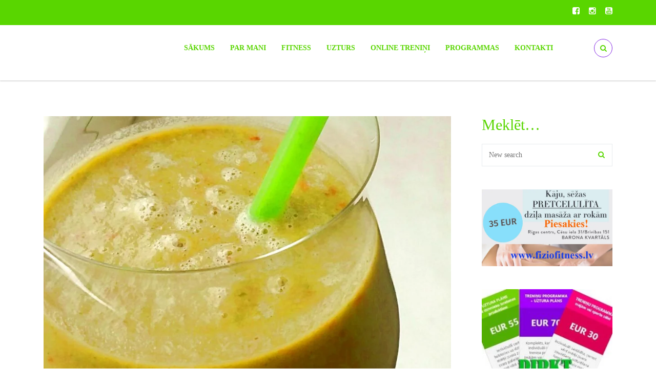

--- FILE ---
content_type: text/html; charset=UTF-8
request_url: https://sintijakatkevica.lv/kabacu-kokteilis-pec-trenina/
body_size: 26930
content:
<!DOCTYPE html>
<!--[if IE 7]><html class="ie ie7" lang="lv-LV">
<![endif]-->
<!--[if IE 8]><html class="ie ie8" lang="lv-LV">
<![endif]-->
<!--[if !(IE 7) & !(IE 8)]><!--><html lang="lv-LV">
<!--<![endif]--><head><script data-no-optimize="1">var litespeed_docref=sessionStorage.getItem("litespeed_docref");litespeed_docref&&(Object.defineProperty(document,"referrer",{get:function(){return litespeed_docref}}),sessionStorage.removeItem("litespeed_docref"));</script> <meta charset="UTF-8"><meta name="viewport" content="width=device-width, initial-scale=1"><link rel="profile" href="http://gmpg.org/xfn/11"><link rel="pingback" href="https://sintijakatkevica.lv/xmlrpc.php">
<!--[if lt IE 9]> <script src="https://sintijakatkevica.lv/wp-content/themes/healthcoach/assets/js/html5.js"></script> <![endif]--><meta name='robots' content='index, follow, max-image-preview:large, max-snippet:-1, max-video-preview:-1' /><title>Kabaču kokteilis pēc treniņa - vēl viena kokteiļa variācija</title><meta name="description" content="Kabaču kokteilis pēc treniņa - vēl viena kokteiļa variācija.Šoreiz izmantojam sezonas dārzeņus - mazkalorizētos kabačus." /><link rel="canonical" href="https://sintijakatkevica.lv/kabacu-kokteilis-pec-trenina/" /><meta property="og:locale" content="lv_LV" /><meta property="og:type" content="article" /><meta property="og:title" content="Kabaču kokteilis pēc treniņa - vēl viena kokteiļa variācija" /><meta property="og:description" content="Kabaču kokteilis pēc treniņa - vēl viena kokteiļa variācija.Šoreiz izmantojam sezonas dārzeņus - mazkalorizētos kabačus." /><meta property="og:url" content="https://sintijakatkevica.lv/kabacu-kokteilis-pec-trenina/" /><meta property="og:site_name" content="SintijaKatkevica.lv" /><meta property="article:publisher" content="https://www.facebook.com/sintiakatkevicapro" /><meta property="article:author" content="https://www.facebook.com/sintiakatkevicapro" /><meta property="article:published_time" content="2016-07-28T08:32:06+00:00" /><meta property="og:image" content="https://sintijakatkevica.lv/wp-content/uploads/2016/07/kabacu.jpg" /><meta property="og:image:width" content="908" /><meta property="og:image:height" content="1228" /><meta property="og:image:type" content="image/jpeg" /><meta name="author" content="Sintija Katkeviča" /><meta name="twitter:label1" content="Written by" /><meta name="twitter:data1" content="Sintija Katkeviča" /><meta name="twitter:label2" content="Est. reading time" /><meta name="twitter:data2" content="1 minūte" /> <script type="application/ld+json" class="yoast-schema-graph">{"@context":"https://schema.org","@graph":[{"@type":"Article","@id":"https://sintijakatkevica.lv/kabacu-kokteilis-pec-trenina/#article","isPartOf":{"@id":"https://sintijakatkevica.lv/kabacu-kokteilis-pec-trenina/"},"author":{"name":"Sintija Katkeviča","@id":"https://sintijakatkevica.lv/#/schema/person/f11645ac7d0e388e3e5f4ac52742880b"},"headline":"Kabaču kokteilis pēc treniņa","datePublished":"2016-07-28T08:32:06+00:00","mainEntityOfPage":{"@id":"https://sintijakatkevica.lv/kabacu-kokteilis-pec-trenina/"},"wordCount":234,"commentCount":0,"publisher":{"@id":"https://sintijakatkevica.lv/#/schema/person/f11645ac7d0e388e3e5f4ac52742880b"},"image":{"@id":"https://sintijakatkevica.lv/kabacu-kokteilis-pec-trenina/#primaryimage"},"thumbnailUrl":"https://sintijakatkevica.lv/wp-content/uploads/2016/07/kabacu.jpg","keywords":["kabači","kokteilis","kokteilis pēc treniņa","pēc treniņa"],"articleSection":["Receptes","Uzturs"],"inLanguage":"lv-LV","potentialAction":[{"@type":"CommentAction","name":"Comment","target":["https://sintijakatkevica.lv/kabacu-kokteilis-pec-trenina/#respond"]}]},{"@type":"WebPage","@id":"https://sintijakatkevica.lv/kabacu-kokteilis-pec-trenina/","url":"https://sintijakatkevica.lv/kabacu-kokteilis-pec-trenina/","name":"Kabaču kokteilis pēc treniņa - vēl viena kokteiļa variācija","isPartOf":{"@id":"https://sintijakatkevica.lv/#website"},"primaryImageOfPage":{"@id":"https://sintijakatkevica.lv/kabacu-kokteilis-pec-trenina/#primaryimage"},"image":{"@id":"https://sintijakatkevica.lv/kabacu-kokteilis-pec-trenina/#primaryimage"},"thumbnailUrl":"https://sintijakatkevica.lv/wp-content/uploads/2016/07/kabacu.jpg","datePublished":"2016-07-28T08:32:06+00:00","description":"Kabaču kokteilis pēc treniņa - vēl viena kokteiļa variācija.Šoreiz izmantojam sezonas dārzeņus - mazkalorizētos kabačus.","breadcrumb":{"@id":"https://sintijakatkevica.lv/kabacu-kokteilis-pec-trenina/#breadcrumb"},"inLanguage":"lv-LV","potentialAction":[{"@type":"ReadAction","target":["https://sintijakatkevica.lv/kabacu-kokteilis-pec-trenina/"]}]},{"@type":"ImageObject","inLanguage":"lv-LV","@id":"https://sintijakatkevica.lv/kabacu-kokteilis-pec-trenina/#primaryimage","url":"https://sintijakatkevica.lv/wp-content/uploads/2016/07/kabacu.jpg","contentUrl":"https://sintijakatkevica.lv/wp-content/uploads/2016/07/kabacu.jpg","width":908,"height":1228},{"@type":"BreadcrumbList","@id":"https://sintijakatkevica.lv/kabacu-kokteilis-pec-trenina/#breadcrumb","itemListElement":[{"@type":"ListItem","position":1,"name":"Home","item":"https://sintijakatkevica.lv/"},{"@type":"ListItem","position":2,"name":"Kabaču kokteilis pēc treniņa"}]},{"@type":"WebSite","@id":"https://sintijakatkevica.lv/#website","url":"https://sintijakatkevica.lv/","name":"SintijaKatkevica.lv","description":"","publisher":{"@id":"https://sintijakatkevica.lv/#/schema/person/f11645ac7d0e388e3e5f4ac52742880b"},"potentialAction":[{"@type":"SearchAction","target":{"@type":"EntryPoint","urlTemplate":"https://sintijakatkevica.lv/?s={search_term_string}"},"query-input":{"@type":"PropertyValueSpecification","valueRequired":true,"valueName":"search_term_string"}}],"inLanguage":"lv-LV"},{"@type":["Person","Organization"],"@id":"https://sintijakatkevica.lv/#/schema/person/f11645ac7d0e388e3e5f4ac52742880b","name":"Sintija Katkeviča","image":{"@type":"ImageObject","inLanguage":"lv-LV","@id":"https://sintijakatkevica.lv/#/schema/person/image/","url":"https://i1.wp.com/sintijakatkevica.lv/wp-content/uploads/2019/11/trenere_sintija_katkevica.jpg?fit=610%2C336&ssl=1","contentUrl":"https://i1.wp.com/sintijakatkevica.lv/wp-content/uploads/2019/11/trenere_sintija_katkevica.jpg?fit=610%2C336&ssl=1","width":610,"height":336,"caption":"Sintija Katkeviča"},"logo":{"@id":"https://sintijakatkevica.lv/#/schema/person/image/"},"description":"Ja jums rodas kādi jautājumi droši rakstiet man!","sameAs":["https://www.facebook.com/sintiakatkevicapro","https://www.instagram.com/sintiakatkevica/"]}]}</script> <link rel='dns-prefetch' href='//fonts.googleapis.com' /><link rel="alternate" type="application/rss+xml" title="SintijaKatkevica.lv&raquo; Plūsma" href="https://sintijakatkevica.lv/feed/" /><link rel="alternate" type="application/rss+xml" title="Komentāru plūsma" href="https://sintijakatkevica.lv/comments/feed/" /><link rel="alternate" type="application/rss+xml" title="SintijaKatkevica.lv &raquo; Kabaču kokteilis pēc treniņa plūsma" href="https://sintijakatkevica.lv/kabacu-kokteilis-pec-trenina/feed/" /><link rel="alternate" title="oEmbed (JSON)" type="application/json+oembed" href="https://sintijakatkevica.lv/wp-json/oembed/1.0/embed?url=https%3A%2F%2Fsintijakatkevica.lv%2Fkabacu-kokteilis-pec-trenina%2F" /><link rel="alternate" title="oEmbed (XML)" type="text/xml+oembed" href="https://sintijakatkevica.lv/wp-json/oembed/1.0/embed?url=https%3A%2F%2Fsintijakatkevica.lv%2Fkabacu-kokteilis-pec-trenina%2F&#038;format=xml" /><style id='wp-img-auto-sizes-contain-inline-css' type='text/css'>img:is([sizes=auto i],[sizes^="auto," i]){contain-intrinsic-size:3000px 1500px}
/*# sourceURL=wp-img-auto-sizes-contain-inline-css */</style><link data-optimized="2" rel="stylesheet" href="https://sintijakatkevica.lv/wp-content/litespeed/css/3bfa800510172980866b04c44df187a8.css?ver=e6647" /><style id='wp-block-image-inline-css' type='text/css'>.wp-block-image>a,.wp-block-image>figure>a{display:inline-block}.wp-block-image img{box-sizing:border-box;height:auto;max-width:100%;vertical-align:bottom}@media not (prefers-reduced-motion){.wp-block-image img.hide{visibility:hidden}.wp-block-image img.show{animation:show-content-image .4s}}.wp-block-image[style*=border-radius] img,.wp-block-image[style*=border-radius]>a{border-radius:inherit}.wp-block-image.has-custom-border img{box-sizing:border-box}.wp-block-image.aligncenter{text-align:center}.wp-block-image.alignfull>a,.wp-block-image.alignwide>a{width:100%}.wp-block-image.alignfull img,.wp-block-image.alignwide img{height:auto;width:100%}.wp-block-image .aligncenter,.wp-block-image .alignleft,.wp-block-image .alignright,.wp-block-image.aligncenter,.wp-block-image.alignleft,.wp-block-image.alignright{display:table}.wp-block-image .aligncenter>figcaption,.wp-block-image .alignleft>figcaption,.wp-block-image .alignright>figcaption,.wp-block-image.aligncenter>figcaption,.wp-block-image.alignleft>figcaption,.wp-block-image.alignright>figcaption{caption-side:bottom;display:table-caption}.wp-block-image .alignleft{float:left;margin:.5em 1em .5em 0}.wp-block-image .alignright{float:right;margin:.5em 0 .5em 1em}.wp-block-image .aligncenter{margin-left:auto;margin-right:auto}.wp-block-image :where(figcaption){margin-bottom:1em;margin-top:.5em}.wp-block-image.is-style-circle-mask img{border-radius:9999px}@supports ((-webkit-mask-image:none) or (mask-image:none)) or (-webkit-mask-image:none){.wp-block-image.is-style-circle-mask img{border-radius:0;-webkit-mask-image:url('data:image/svg+xml;utf8,<svg viewBox="0 0 100 100" xmlns="http://www.w3.org/2000/svg"><circle cx="50" cy="50" r="50"/></svg>');mask-image:url('data:image/svg+xml;utf8,<svg viewBox="0 0 100 100" xmlns="http://www.w3.org/2000/svg"><circle cx="50" cy="50" r="50"/></svg>');mask-mode:alpha;-webkit-mask-position:center;mask-position:center;-webkit-mask-repeat:no-repeat;mask-repeat:no-repeat;-webkit-mask-size:contain;mask-size:contain}}:root :where(.wp-block-image.is-style-rounded img,.wp-block-image .is-style-rounded img){border-radius:9999px}.wp-block-image figure{margin:0}.wp-lightbox-container{display:flex;flex-direction:column;position:relative}.wp-lightbox-container img{cursor:zoom-in}.wp-lightbox-container img:hover+button{opacity:1}.wp-lightbox-container button{align-items:center;backdrop-filter:blur(16px) saturate(180%);background-color:#5a5a5a40;border:none;border-radius:4px;cursor:zoom-in;display:flex;height:20px;justify-content:center;opacity:0;padding:0;position:absolute;right:16px;text-align:center;top:16px;width:20px;z-index:100}@media not (prefers-reduced-motion){.wp-lightbox-container button{transition:opacity .2s ease}}.wp-lightbox-container button:focus-visible{outline:3px auto #5a5a5a40;outline:3px auto -webkit-focus-ring-color;outline-offset:3px}.wp-lightbox-container button:hover{cursor:pointer;opacity:1}.wp-lightbox-container button:focus{opacity:1}.wp-lightbox-container button:focus,.wp-lightbox-container button:hover,.wp-lightbox-container button:not(:hover):not(:active):not(.has-background){background-color:#5a5a5a40;border:none}.wp-lightbox-overlay{box-sizing:border-box;cursor:zoom-out;height:100vh;left:0;overflow:hidden;position:fixed;top:0;visibility:hidden;width:100%;z-index:100000}.wp-lightbox-overlay .close-button{align-items:center;cursor:pointer;display:flex;justify-content:center;min-height:40px;min-width:40px;padding:0;position:absolute;right:calc(env(safe-area-inset-right) + 16px);top:calc(env(safe-area-inset-top) + 16px);z-index:5000000}.wp-lightbox-overlay .close-button:focus,.wp-lightbox-overlay .close-button:hover,.wp-lightbox-overlay .close-button:not(:hover):not(:active):not(.has-background){background:none;border:none}.wp-lightbox-overlay .lightbox-image-container{height:var(--wp--lightbox-container-height);left:50%;overflow:hidden;position:absolute;top:50%;transform:translate(-50%,-50%);transform-origin:top left;width:var(--wp--lightbox-container-width);z-index:9999999999}.wp-lightbox-overlay .wp-block-image{align-items:center;box-sizing:border-box;display:flex;height:100%;justify-content:center;margin:0;position:relative;transform-origin:0 0;width:100%;z-index:3000000}.wp-lightbox-overlay .wp-block-image img{height:var(--wp--lightbox-image-height);min-height:var(--wp--lightbox-image-height);min-width:var(--wp--lightbox-image-width);width:var(--wp--lightbox-image-width)}.wp-lightbox-overlay .wp-block-image figcaption{display:none}.wp-lightbox-overlay button{background:none;border:none}.wp-lightbox-overlay .scrim{background-color:#fff;height:100%;opacity:.9;position:absolute;width:100%;z-index:2000000}.wp-lightbox-overlay.active{visibility:visible}@media not (prefers-reduced-motion){.wp-lightbox-overlay.active{animation:turn-on-visibility .25s both}.wp-lightbox-overlay.active img{animation:turn-on-visibility .35s both}.wp-lightbox-overlay.show-closing-animation:not(.active){animation:turn-off-visibility .35s both}.wp-lightbox-overlay.show-closing-animation:not(.active) img{animation:turn-off-visibility .25s both}.wp-lightbox-overlay.zoom.active{animation:none;opacity:1;visibility:visible}.wp-lightbox-overlay.zoom.active .lightbox-image-container{animation:lightbox-zoom-in .4s}.wp-lightbox-overlay.zoom.active .lightbox-image-container img{animation:none}.wp-lightbox-overlay.zoom.active .scrim{animation:turn-on-visibility .4s forwards}.wp-lightbox-overlay.zoom.show-closing-animation:not(.active){animation:none}.wp-lightbox-overlay.zoom.show-closing-animation:not(.active) .lightbox-image-container{animation:lightbox-zoom-out .4s}.wp-lightbox-overlay.zoom.show-closing-animation:not(.active) .lightbox-image-container img{animation:none}.wp-lightbox-overlay.zoom.show-closing-animation:not(.active) .scrim{animation:turn-off-visibility .4s forwards}}@keyframes show-content-image{0%{visibility:hidden}99%{visibility:hidden}to{visibility:visible}}@keyframes turn-on-visibility{0%{opacity:0}to{opacity:1}}@keyframes turn-off-visibility{0%{opacity:1;visibility:visible}99%{opacity:0;visibility:visible}to{opacity:0;visibility:hidden}}@keyframes lightbox-zoom-in{0%{transform:translate(calc((-100vw + var(--wp--lightbox-scrollbar-width))/2 + var(--wp--lightbox-initial-left-position)),calc(-50vh + var(--wp--lightbox-initial-top-position))) scale(var(--wp--lightbox-scale))}to{transform:translate(-50%,-50%) scale(1)}}@keyframes lightbox-zoom-out{0%{transform:translate(-50%,-50%) scale(1);visibility:visible}99%{visibility:visible}to{transform:translate(calc((-100vw + var(--wp--lightbox-scrollbar-width))/2 + var(--wp--lightbox-initial-left-position)),calc(-50vh + var(--wp--lightbox-initial-top-position))) scale(var(--wp--lightbox-scale));visibility:hidden}}
/*# sourceURL=https://sintijakatkevica.lv/wp-includes/blocks/image/style.min.css */</style><style id='global-styles-inline-css' type='text/css'>:root{--wp--preset--aspect-ratio--square: 1;--wp--preset--aspect-ratio--4-3: 4/3;--wp--preset--aspect-ratio--3-4: 3/4;--wp--preset--aspect-ratio--3-2: 3/2;--wp--preset--aspect-ratio--2-3: 2/3;--wp--preset--aspect-ratio--16-9: 16/9;--wp--preset--aspect-ratio--9-16: 9/16;--wp--preset--color--black: #000000;--wp--preset--color--cyan-bluish-gray: #abb8c3;--wp--preset--color--white: #ffffff;--wp--preset--color--pale-pink: #f78da7;--wp--preset--color--vivid-red: #cf2e2e;--wp--preset--color--luminous-vivid-orange: #ff6900;--wp--preset--color--luminous-vivid-amber: #fcb900;--wp--preset--color--light-green-cyan: #7bdcb5;--wp--preset--color--vivid-green-cyan: #00d084;--wp--preset--color--pale-cyan-blue: #8ed1fc;--wp--preset--color--vivid-cyan-blue: #0693e3;--wp--preset--color--vivid-purple: #9b51e0;--wp--preset--gradient--vivid-cyan-blue-to-vivid-purple: linear-gradient(135deg,rgb(6,147,227) 0%,rgb(155,81,224) 100%);--wp--preset--gradient--light-green-cyan-to-vivid-green-cyan: linear-gradient(135deg,rgb(122,220,180) 0%,rgb(0,208,130) 100%);--wp--preset--gradient--luminous-vivid-amber-to-luminous-vivid-orange: linear-gradient(135deg,rgb(252,185,0) 0%,rgb(255,105,0) 100%);--wp--preset--gradient--luminous-vivid-orange-to-vivid-red: linear-gradient(135deg,rgb(255,105,0) 0%,rgb(207,46,46) 100%);--wp--preset--gradient--very-light-gray-to-cyan-bluish-gray: linear-gradient(135deg,rgb(238,238,238) 0%,rgb(169,184,195) 100%);--wp--preset--gradient--cool-to-warm-spectrum: linear-gradient(135deg,rgb(74,234,220) 0%,rgb(151,120,209) 20%,rgb(207,42,186) 40%,rgb(238,44,130) 60%,rgb(251,105,98) 80%,rgb(254,248,76) 100%);--wp--preset--gradient--blush-light-purple: linear-gradient(135deg,rgb(255,206,236) 0%,rgb(152,150,240) 100%);--wp--preset--gradient--blush-bordeaux: linear-gradient(135deg,rgb(254,205,165) 0%,rgb(254,45,45) 50%,rgb(107,0,62) 100%);--wp--preset--gradient--luminous-dusk: linear-gradient(135deg,rgb(255,203,112) 0%,rgb(199,81,192) 50%,rgb(65,88,208) 100%);--wp--preset--gradient--pale-ocean: linear-gradient(135deg,rgb(255,245,203) 0%,rgb(182,227,212) 50%,rgb(51,167,181) 100%);--wp--preset--gradient--electric-grass: linear-gradient(135deg,rgb(202,248,128) 0%,rgb(113,206,126) 100%);--wp--preset--gradient--midnight: linear-gradient(135deg,rgb(2,3,129) 0%,rgb(40,116,252) 100%);--wp--preset--font-size--small: 13px;--wp--preset--font-size--medium: 20px;--wp--preset--font-size--large: 36px;--wp--preset--font-size--x-large: 42px;--wp--preset--spacing--20: 0.44rem;--wp--preset--spacing--30: 0.67rem;--wp--preset--spacing--40: 1rem;--wp--preset--spacing--50: 1.5rem;--wp--preset--spacing--60: 2.25rem;--wp--preset--spacing--70: 3.38rem;--wp--preset--spacing--80: 5.06rem;--wp--preset--shadow--natural: 6px 6px 9px rgba(0, 0, 0, 0.2);--wp--preset--shadow--deep: 12px 12px 50px rgba(0, 0, 0, 0.4);--wp--preset--shadow--sharp: 6px 6px 0px rgba(0, 0, 0, 0.2);--wp--preset--shadow--outlined: 6px 6px 0px -3px rgb(255, 255, 255), 6px 6px rgb(0, 0, 0);--wp--preset--shadow--crisp: 6px 6px 0px rgb(0, 0, 0);}:where(.is-layout-flex){gap: 0.5em;}:where(.is-layout-grid){gap: 0.5em;}body .is-layout-flex{display: flex;}.is-layout-flex{flex-wrap: wrap;align-items: center;}.is-layout-flex > :is(*, div){margin: 0;}body .is-layout-grid{display: grid;}.is-layout-grid > :is(*, div){margin: 0;}:where(.wp-block-columns.is-layout-flex){gap: 2em;}:where(.wp-block-columns.is-layout-grid){gap: 2em;}:where(.wp-block-post-template.is-layout-flex){gap: 1.25em;}:where(.wp-block-post-template.is-layout-grid){gap: 1.25em;}.has-black-color{color: var(--wp--preset--color--black) !important;}.has-cyan-bluish-gray-color{color: var(--wp--preset--color--cyan-bluish-gray) !important;}.has-white-color{color: var(--wp--preset--color--white) !important;}.has-pale-pink-color{color: var(--wp--preset--color--pale-pink) !important;}.has-vivid-red-color{color: var(--wp--preset--color--vivid-red) !important;}.has-luminous-vivid-orange-color{color: var(--wp--preset--color--luminous-vivid-orange) !important;}.has-luminous-vivid-amber-color{color: var(--wp--preset--color--luminous-vivid-amber) !important;}.has-light-green-cyan-color{color: var(--wp--preset--color--light-green-cyan) !important;}.has-vivid-green-cyan-color{color: var(--wp--preset--color--vivid-green-cyan) !important;}.has-pale-cyan-blue-color{color: var(--wp--preset--color--pale-cyan-blue) !important;}.has-vivid-cyan-blue-color{color: var(--wp--preset--color--vivid-cyan-blue) !important;}.has-vivid-purple-color{color: var(--wp--preset--color--vivid-purple) !important;}.has-black-background-color{background-color: var(--wp--preset--color--black) !important;}.has-cyan-bluish-gray-background-color{background-color: var(--wp--preset--color--cyan-bluish-gray) !important;}.has-white-background-color{background-color: var(--wp--preset--color--white) !important;}.has-pale-pink-background-color{background-color: var(--wp--preset--color--pale-pink) !important;}.has-vivid-red-background-color{background-color: var(--wp--preset--color--vivid-red) !important;}.has-luminous-vivid-orange-background-color{background-color: var(--wp--preset--color--luminous-vivid-orange) !important;}.has-luminous-vivid-amber-background-color{background-color: var(--wp--preset--color--luminous-vivid-amber) !important;}.has-light-green-cyan-background-color{background-color: var(--wp--preset--color--light-green-cyan) !important;}.has-vivid-green-cyan-background-color{background-color: var(--wp--preset--color--vivid-green-cyan) !important;}.has-pale-cyan-blue-background-color{background-color: var(--wp--preset--color--pale-cyan-blue) !important;}.has-vivid-cyan-blue-background-color{background-color: var(--wp--preset--color--vivid-cyan-blue) !important;}.has-vivid-purple-background-color{background-color: var(--wp--preset--color--vivid-purple) !important;}.has-black-border-color{border-color: var(--wp--preset--color--black) !important;}.has-cyan-bluish-gray-border-color{border-color: var(--wp--preset--color--cyan-bluish-gray) !important;}.has-white-border-color{border-color: var(--wp--preset--color--white) !important;}.has-pale-pink-border-color{border-color: var(--wp--preset--color--pale-pink) !important;}.has-vivid-red-border-color{border-color: var(--wp--preset--color--vivid-red) !important;}.has-luminous-vivid-orange-border-color{border-color: var(--wp--preset--color--luminous-vivid-orange) !important;}.has-luminous-vivid-amber-border-color{border-color: var(--wp--preset--color--luminous-vivid-amber) !important;}.has-light-green-cyan-border-color{border-color: var(--wp--preset--color--light-green-cyan) !important;}.has-vivid-green-cyan-border-color{border-color: var(--wp--preset--color--vivid-green-cyan) !important;}.has-pale-cyan-blue-border-color{border-color: var(--wp--preset--color--pale-cyan-blue) !important;}.has-vivid-cyan-blue-border-color{border-color: var(--wp--preset--color--vivid-cyan-blue) !important;}.has-vivid-purple-border-color{border-color: var(--wp--preset--color--vivid-purple) !important;}.has-vivid-cyan-blue-to-vivid-purple-gradient-background{background: var(--wp--preset--gradient--vivid-cyan-blue-to-vivid-purple) !important;}.has-light-green-cyan-to-vivid-green-cyan-gradient-background{background: var(--wp--preset--gradient--light-green-cyan-to-vivid-green-cyan) !important;}.has-luminous-vivid-amber-to-luminous-vivid-orange-gradient-background{background: var(--wp--preset--gradient--luminous-vivid-amber-to-luminous-vivid-orange) !important;}.has-luminous-vivid-orange-to-vivid-red-gradient-background{background: var(--wp--preset--gradient--luminous-vivid-orange-to-vivid-red) !important;}.has-very-light-gray-to-cyan-bluish-gray-gradient-background{background: var(--wp--preset--gradient--very-light-gray-to-cyan-bluish-gray) !important;}.has-cool-to-warm-spectrum-gradient-background{background: var(--wp--preset--gradient--cool-to-warm-spectrum) !important;}.has-blush-light-purple-gradient-background{background: var(--wp--preset--gradient--blush-light-purple) !important;}.has-blush-bordeaux-gradient-background{background: var(--wp--preset--gradient--blush-bordeaux) !important;}.has-luminous-dusk-gradient-background{background: var(--wp--preset--gradient--luminous-dusk) !important;}.has-pale-ocean-gradient-background{background: var(--wp--preset--gradient--pale-ocean) !important;}.has-electric-grass-gradient-background{background: var(--wp--preset--gradient--electric-grass) !important;}.has-midnight-gradient-background{background: var(--wp--preset--gradient--midnight) !important;}.has-small-font-size{font-size: var(--wp--preset--font-size--small) !important;}.has-medium-font-size{font-size: var(--wp--preset--font-size--medium) !important;}.has-large-font-size{font-size: var(--wp--preset--font-size--large) !important;}.has-x-large-font-size{font-size: var(--wp--preset--font-size--x-large) !important;}
/*# sourceURL=global-styles-inline-css */</style><style id='classic-theme-styles-inline-css' type='text/css'>/*! This file is auto-generated */
.wp-block-button__link{color:#fff;background-color:#32373c;border-radius:9999px;box-shadow:none;text-decoration:none;padding:calc(.667em + 2px) calc(1.333em + 2px);font-size:1.125em}.wp-block-file__button{background:#32373c;color:#fff;text-decoration:none}
/*# sourceURL=/wp-includes/css/classic-themes.min.css */</style> <script type="litespeed/javascript" data-src="https://sintijakatkevica.lv/wp-includes/js/jquery/jquery.min.js" id="jquery-core-js"></script> <script id="Popup.js-js-before" type="litespeed/javascript">var sgpbPublicUrl="https:\/\/sintijakatkevica.lv\/wp-content\/plugins\/popup-builder\/public\/";var SGPB_JS_LOCALIZATION={"imageSupportAlertMessage":"Only image files supported","pdfSupportAlertMessage":"Only pdf files supported","areYouSure":"Are you sure?","addButtonSpinner":"L","audioSupportAlertMessage":"Only audio files supported (e.g.: mp3, wav, m4a, ogg)","publishPopupBeforeElementor":"Please, publish the popup before starting to use Elementor with it!","publishPopupBeforeDivi":"Please, publish the popup before starting to use Divi Builder with it!","closeButtonAltText":"Close"}</script> <script id="PopupBuilder.js-js-before" type="litespeed/javascript">var SGPB_POPUP_PARAMS={"popupTypeAgeRestriction":"ageRestriction","defaultThemeImages":{"1":"https:\/\/sintijakatkevica.lv\/wp-content\/plugins\/popup-builder\/public\/img\/theme_1\/close.png","2":"https:\/\/sintijakatkevica.lv\/wp-content\/plugins\/popup-builder\/public\/img\/theme_2\/close.png","3":"https:\/\/sintijakatkevica.lv\/wp-content\/plugins\/popup-builder\/public\/img\/theme_3\/close.png","5":"https:\/\/sintijakatkevica.lv\/wp-content\/plugins\/popup-builder\/public\/img\/theme_5\/close.png","6":"https:\/\/sintijakatkevica.lv\/wp-content\/plugins\/popup-builder\/public\/img\/theme_6\/close.png"},"homePageUrl":"https:\/\/sintijakatkevica.lv\/","isPreview":!1,"convertedIdsReverse":[],"dontShowPopupExpireTime":365,"conditionalJsClasses":[],"disableAnalyticsGeneral":!1};var SGPB_JS_PACKAGES={"packages":{"current":1,"free":1,"silver":2,"gold":3,"platinum":4},"extensions":{"geo-targeting":!1,"advanced-closing":!1}};var SGPB_JS_PARAMS={"ajaxUrl":"https:\/\/sintijakatkevica.lv\/wp-admin\/admin-ajax.php","nonce":"1696a96074"}</script> <script></script><link rel="https://api.w.org/" href="https://sintijakatkevica.lv/wp-json/" /><link rel="alternate" title="JSON" type="application/json" href="https://sintijakatkevica.lv/wp-json/wp/v2/posts/1234" /><link rel="EditURI" type="application/rsd+xml" title="RSD" href="https://sintijakatkevica.lv/xmlrpc.php?rsd" /><meta name="generator" content="WordPress 6.9" /><link rel='shortlink' href='https://sintijakatkevica.lv/?p=1234' /> <script type="litespeed/javascript">var ajaxurl='https://sintijakatkevica.lv/wp-admin/admin-ajax.php'</script> <style id="stm_custom_css" type="text/css"></style><meta name="generator" content="Powered by WPBakery Page Builder - drag and drop page builder for WordPress."/><meta name="generator" content="Powered by Slider Revolution 6.6.20 - responsive, Mobile-Friendly Slider Plugin for WordPress with comfortable drag and drop interface." /><link rel="icon" href="https://sintijakatkevica.lv/wp-content/uploads/2021/03/cropped-cropped-sintijakatkevica_logo-32x32.png" sizes="32x32" /><link rel="icon" href="https://sintijakatkevica.lv/wp-content/uploads/2021/03/cropped-cropped-sintijakatkevica_logo-192x192.png" sizes="192x192" /><link rel="apple-touch-icon" href="https://sintijakatkevica.lv/wp-content/uploads/2021/03/cropped-cropped-sintijakatkevica_logo-180x180.png" /><meta name="msapplication-TileImage" content="https://sintijakatkevica.lv/wp-content/uploads/2021/03/cropped-cropped-sintijakatkevica_logo-270x270.png" /> <script type="litespeed/javascript">function setREVStartSize(e){window.RSIW=window.RSIW===undefined?window.innerWidth:window.RSIW;window.RSIH=window.RSIH===undefined?window.innerHeight:window.RSIH;try{var pw=document.getElementById(e.c).parentNode.offsetWidth,newh;pw=pw===0||isNaN(pw)||(e.l=="fullwidth"||e.layout=="fullwidth")?window.RSIW:pw;e.tabw=e.tabw===undefined?0:parseInt(e.tabw);e.thumbw=e.thumbw===undefined?0:parseInt(e.thumbw);e.tabh=e.tabh===undefined?0:parseInt(e.tabh);e.thumbh=e.thumbh===undefined?0:parseInt(e.thumbh);e.tabhide=e.tabhide===undefined?0:parseInt(e.tabhide);e.thumbhide=e.thumbhide===undefined?0:parseInt(e.thumbhide);e.mh=e.mh===undefined||e.mh==""||e.mh==="auto"?0:parseInt(e.mh,0);if(e.layout==="fullscreen"||e.l==="fullscreen")
newh=Math.max(e.mh,window.RSIH);else{e.gw=Array.isArray(e.gw)?e.gw:[e.gw];for(var i in e.rl)if(e.gw[i]===undefined||e.gw[i]===0)e.gw[i]=e.gw[i-1];e.gh=e.el===undefined||e.el===""||(Array.isArray(e.el)&&e.el.length==0)?e.gh:e.el;e.gh=Array.isArray(e.gh)?e.gh:[e.gh];for(var i in e.rl)if(e.gh[i]===undefined||e.gh[i]===0)e.gh[i]=e.gh[i-1];var nl=new Array(e.rl.length),ix=0,sl;e.tabw=e.tabhide>=pw?0:e.tabw;e.thumbw=e.thumbhide>=pw?0:e.thumbw;e.tabh=e.tabhide>=pw?0:e.tabh;e.thumbh=e.thumbhide>=pw?0:e.thumbh;for(var i in e.rl)nl[i]=e.rl[i]<window.RSIW?0:e.rl[i];sl=nl[0];for(var i in nl)if(sl>nl[i]&&nl[i]>0){sl=nl[i];ix=i}
var m=pw>(e.gw[ix]+e.tabw+e.thumbw)?1:(pw-(e.tabw+e.thumbw))/(e.gw[ix]);newh=(e.gh[ix]*m)+(e.tabh+e.thumbh)}
var el=document.getElementById(e.c);if(el!==null&&el)el.style.height=newh+"px";el=document.getElementById(e.c+"_wrapper");if(el!==null&&el){el.style.height=newh+"px";el.style.display="block"}}catch(e){console.log("Failure at Presize of Slider:"+e)}}</script> <style type="text/css" title="dynamic-css" class="options-output">.live-customizer__toggle:before{border-right-color:#59d600;}.stm-info-box-sep.primary-border-color,
								   .drop-caps-square p:first-letter,
								   .widget_tag_cloud .tagcloud a:hover,
								   .widget_tag_cloud .tagcloud a:focus,
								   .btn_type_outline.btn_view_primary,
								   .page-pagination .page-numbers .current,
								   .page-pagination .page-numbers a:focus,
								   .page-pagination .page-numbers a:hover,
								   .page-pagination .page-next a:hover,
								   .page-pagination .page-next a:focus,
								   .page-pagination .page-prev a:hover,
								   .page-pagination .page-prev a:focus,
								   .comment-form input[type="text"]:focus,
								   .comment-form input[type="email"]:focus,
								   .comment-form textarea:focus,
								   .wpcf7-textarea:focus,
								   .wpcf7-text:focus,
								   .vc_btn3.vc_btn3-color-green.vc_btn3-style-outline,
								   .vc_btn3.vc_btn3-color-green.vc_btn3-style-outline:hover,
								   .vc_btn3.vc_btn3-color-green.vc_btn3-style-outline:focus,
								   .vc_btn3.vc_btn3-color-success.vc_btn3-style-outline,
								   .vc_btn3.vc_btn3-color-success.vc_btn3-style-outline:hover,
								   .vc_btn3.vc_btn3-color-success.vc_btn3-style-outline:focus,
								   .woocommerce div.product .woocommerce-tabs ul.tabs li,
								   .vc_tta-color-green.vc_tta-style-outline .vc_tta-tab.vc_active > a,
								   .vc_tta-color-green.vc_tta-style-outline .vc_tta-tab > a,
								   .vc_tta-color-grey.vc_tta-style-outline .vc_tta-controls-icon::before,
								   .vc_tta-color-grey.vc_tta-style-outline .vc_tta-controls-icon::after,
								   .vc_tta-color-grey.vc_tta-style-outline .vc_active .vc_tta-panel-heading .vc_tta-controls-icon::before,
								   .vc_tta-color-grey.vc_tta-style-outline .vc_active .vc_tta-panel-heading .vc_tta-controls-icon::after,
								   .drop-cap-square,
								   .woocommerce form.login,
								   .woocommerce form.register,
								   .woocommerce .woocommece-info-text .woocommerce-info a,
								   .woocommerce-cart .cart-totals-table-wrap{border-color:#59d600;}a,
							a:hover,
							a:focus,
							.woocommerce ul.cart_list li a.remove,
							.woocommerce .widget_shopping_cart .total .amount,
							.woocommerce.widget_shopping_cart .total .amount,
							.woocommerce-cart .cart_totals .order-total .amount,
							.woocommerce .shipping-calculator-form .button .fa,
							.list-style-fa.primary-color > li:before,
							.list-style-hyphen.primary-color > li:before,
							.select2-container .select2-choice .select2-arrow:before,
							.select2-selection__arrow:before,
							.blog-posts .entry-title a,
							.search-form-button:hover,
							.search-form-button:focus,
							.vc-custom-heading__separator-icon,
							.header_type_transparent.affix .nav__menu > li > a:hover,
							.header_type_transparent.affix .nav__menu > li > a:focus,
							.header_type_transparent.affix .nav__menu > li.current-menu-item > a,
							.header_type_transparent.affix .nav__menu > li.current-menu-parent > a,
							.header_type_default .nav__menu > li > a:focus,
							.header_type_default .nav__menu > li > a:hover,
							.header_type_default .nav__menu > li.current-menu-item > a,
							.header_type_default .nav__menu > li.current-menu-parent > a,
							.nav__menu .sub-menu > li.current-menu-item > a,
							.info-box_type_boxed .info-box__icon,
							.info-box_type_boxed-2 .info-box__icon,
							.btn_type_outline.btn_view_default:focus,
                            .btn_type_outline.btn_view_default:hover,
                            .thumbnail__caption-title a:hover,
                            .thumbnail__caption-title a:focus,
                            .thumbnail__caption-icon,
                            .vc_btn3.vc_btn3-color-white.vc_btn3-style-outline:hover,
                            .vc_btn3.vc_btn3-color-white.vc_btn3-style-outline:focus,
                            .vc_custom_heading a:focus,
							.vc_custom_heading a:hover,
							.slider_type_testimonial .slick-dots li.slick-active button:before,
							.banner__title,
							.banner__link:hover,
							.banner__link:focus,
							.widget_type_footer .widget-socials__item:focus,
							.widget_type_footer .widget-socials__item:hover,
							.nav__menu .sub-menu > li > a:hover,
							.nav__menu .sub-menu > li > a:focus,
							.call-to-action .mc4wp-form .form__button:hover,
							.call-to-action .mc4wp-form .form__button:focus,
							.icon-box__text_border_custom-circle,
							.btn_type_outline.btn_view_primary,
							.pricing-table__price,
							.pricing-table__desc,
							.testimonial__caption-title,
							.page-pagination .page-numbers a:focus,
							.page-pagination .page-numbers a:hover,
							.page-pagination .page-next a:hover,
						    .page-pagination .page-next a:focus,
						    .page-pagination .page-prev a:hover,
						    .page-pagination .page-prev a:focus,
						    .top-bar a:focus,
						    .top-bar a:hover,
						    .top-bar .list__item:before,
						    .main__heading-title:after,
						    .post__thumbnail-icon,
						    .post__title a:hover,
						    .post__title a:focus,
						    .post__meta-item:before,
						    .widget-title,
						    .select2-results li.select2-highlighted,
							.select2-container .select2-results__option[aria-selected="true"],
							.select2-container--default .select2-results__option[aria-selected="true"],
							.widget_recent-posts .recent-post__thumbnail-icon,
							.widget_archive li:before,
							.widget_categories li:before,
							.widget_type_blog.widget_pages li a:hover,
							.widget_type_blog.widget_pages li a:focus,
							.widget_type_blog.widget_archive li a:hover,
							.widget_type_blog.widget_archive li a:focus,
							.widget_type_blog.widget_categories li a:hover,
							.widget_type_blog.widget_categories li a:focus,
							.comments-title,
							.comment-reply-title,
							.comment-author,
							.carousel_type_qualification .slick-dots li.slick-active button:before,
							.stats-counter__value-border,
							.testimonial__icon,
							.wpcf7 .wpcf7-form-control_type_focus:before,
							.event__date-bg,
							.event__title a:hover,
							.event__title a:focus,
							.event__details-item:before,
							.widget_type_event .widget-title .fa,
							.widget_event-contacts .event-contacts__phone:before,
							.widget_type_event .widget-title:before,
							.widget_event-contacts .event-contacts__email,
							.entry-header__author,
							.result-photo__caption,
							.contact-info__list-item_icon:before,
							.entry-title a:hover,
							.entry-title a:focus,
							.entry-video__action,
							.page-title__icon,
							.vc_btn3.vc_btn3-color-success.vc_btn3-style-outline,
							.mobile-nav-menu > li > a:hover,
							.mobile-nav-menu > li > a:focus,
							.mobile-nav-menu > li > ul a:hover,
							.mobile-nav-menu > li > ul a:focus,
							.mobile-nav-menu > li.current-menu-item > a,
							.mobile-nav-menu > li.current-menu-parent > a,
							.woocommerce .quantity .qty,
							.woocommerce .amount,
							.slider_type_testimonial .slick-dots li:hover button:before,
							.slider_type_testimonial .slick-dots li:focus button:before,
							.woocommerce div.product .woocommerce-tabs ul.tabs li a,
							.woocommerce div.product .woocommerce-tabs .entry-content h4,
							.woocommerce .comment .review-author,
							.widget_search .search-form-button,
							.no-results .search-form-button,
							.widget_product_categories > ul > li:before,
							.widget_product_categories a:hover,
							.widget_product_categories a:focus,
							.woocommerce ul.product_list_widget li a:hover,
							.woocommerce ul.product_list_widget li a:focus,
							.woocommerce .widget_shopping_cart .cart_list li a.remove:hover,
							.woocommerce .widget_shopping_cart .cart_list li a.remove:focus,
							body .vc_tta-color-green.vc_tta-style-outline .vc_tta-tab:focus > a,
							body .vc_tta-color-green.vc_tta-style-outline .vc_tta-tab:hover > a,
							.vc_tta-color-grey.vc_tta-style-outline .vc_tta-panel.vc_active .vc_tta-panel-title > a,
							.vc_tta-tabs-position-left.vc_tta-controls-align-left.vc_tta-color-grey.vc_tta-style-outline .vc_tta-tab > a,
							.button_view_default,
							.call-to-action__link-icon,
							.drop-cap,
							.drop-cap-square,
							blockquote cite,
							blockquote.style-1:before,
							.form_search-fullscreen .form__field-button,
							.woocommerce .address .title h4,
							.woocommerce-shipping-fields h4,
							.woocommerce-billing-fields h4,
							.woocommerce-checkout-review-order h4,
							.woocommerce-cart-title,
							.woocommerce-cart table.cart .product-name .product-name-wrap a:hover,
							.woocommerce-cart table.cart .product-name .product-name-wrap a:focus,
							.widget_meta li a:hover,
							.widget_meta li a:focus,
							.widget_recent_entries > ul > li a:hover,
							.widget_recent_entries > ul > li a:focus,
							.widget_recent_comments .recentcomments a:hover,
							.widget_recent_comments .recentcomments a:focus,
							.widget_nav_menu li a:hover,
							.widget_nav_menu li a:focus,
							.mini-cart__price-total .amount,
							.widget_type_footer.widget_calendar th,
							.widget-title,
							.vc-row__bump,
							.top-bar #lang_sel ul ul a:hover,
							.form_mobile-nav-search .form__field-button,
							.subscribe_type_default .form__button:hover,
							.subscribe_type_default .form__button:focus{color:#59d600;}.woocommerce .quantity-actions span:focus,
									   .woocommerce .quantity-actions span:hover,
									   .woocommerce .widget_price_filter .ui-slider .ui-slider-handle,
									   .woocommerce .widget_price_filter .ui-slider .ui-slider-range,
									   .header-nav-cart .cart-items-count,
									    blockquote.style-2,
									   .widget_tag_cloud .tagcloud a:hover,
									   .widget_tag_cloud .tagcloud a:focus,
									   .btn_view_primary,
									   .icon-box_type_icon-left,
									   .btn_type_outline.btn_view_primary:hover,
									   .btn_type_outline.btn_view_primary:focus,
									   .page-pagination .page-numbers .current,
									   .select2-container .select2-results__option--highlighted[aria-selected="false"],
									   .select2-container--default .select2-results__option--highlighted[aria-selected="false"],
									   .comment-form input[type="submit"],
									   .entry-tags > li a:hover,
									   .entry-tags > li a:focus,
									   .widget_event-info .event-info__members,
									   .sticky-post,
									   .vc_btn3.vc_btn3-color-green.vc_btn3-style-outline:hover,
								   	   .vc_btn3.vc_btn3-color-green.vc_btn3-style-outline:focus,
								   	   .vc_btn3.vc_btn3-color-success.vc_btn3-style-outline:hover,
								   	   .vc_btn3.vc_btn3-color-success.vc_btn3-style-outline:focus,
								   	   .mobile-nav-toggle .toggle-line,
								   	   .mobile-nav-menu > li.dropdown_open > a,
								   	   .countdown__counter,
								   	   .subscribe-bar,
								   	   .woocommerce a.added_to_cart:hover,
								   	   .woocommerce a.added_to_cart:focus,
								   	   .product_meta .tagged_as a:hover,
									   .product_meta .tagged_as a:focus,
									   .woocommerce div.product .woocommerce-tabs ul.tabs li.active a,
									   .woocommerce div.product .woocommerce-tabs ul.tabs li a:hover,
									   .woocommerce div.product .woocommerce-tabs ul.tabs li a:focus,
									   .vc_tta-color-green.vc_tta-style-outline .vc_tta-tab.vc_active > a,
									   .vc_btn3.vc_btn3-color-success,
									   .vc_btn3.vc_btn3-color-success.vc_btn3-style-flat,
									   .woocommerce form.login,
									   .woocommerce form.checkout_coupon .form-row .button,
									   .woocommerce-cart .wc-proceed-to-checkout .checkout-button,
									   .post-password-form input[type="submit"],
									   .live-customizer__toggle,
									   .subscribe_type_primary .form__button{background-color:#59d600;}.top-bar{background-color:#59d600;}.top-bar,
				.top-bar a,
				.top-bar #lang_sel a.lang_sel_sel,
				.top-bar #lang_sel a.lang_sel_sel:after{color:#ffffff;}.header{padding-top:27px;padding-bottom:27px;}.logo_type_header{margin-top:-170px;}.nav__menu > li > a{text-transform:uppercase;font-size:14px;}.header_type_default,
			.mobile-menu,
			.mobile-side-nav,
			.header_type_transparent.affix{background-color:#ffffff;}.header_type_default .user-menu__item,
				.header_type_transparent.affix .user-menu__item,
				.header_type_default .nav__menu > li > a,
				.header_type_transparent.affix .nav__menu > li > a,
				.mobile-nav-menu > li > a,
				.mobile-nav-menu > li > ul a,
				.form_mobile-nav-search .form__field-text{color:#59d600;}.header_type_default .user-menu__item,
				.header_type_transparent.affix .user-menu__item{border-color:#8224e3;}.header_type_transparent{background-color:rgba(255,255,255,0);}.header_type_transparent .user-menu__item,
				.header_type_transparent .nav__menu > li > a{color:#59d600;}.header_type_transparent .user-menu__item{border-color:#59d600;}.nav__menu .sub-menu{width:202px;}.nav__menu .sub-menu{background-color:#ffffff;}.nav__menu > li > .sub-menu:before{border-bottom-color:#ffffff;}.nav__menu .sub-menu > li{border-top-color:#59d600;}.nav__menu .sub-menu > li > a{font-weight:700;color:#8224e3;font-size:13px;}.mobile-menu-logo img{width:206px;}.mobile-menu-logo img{margin-top:-20px;}.mobile-menu{padding-top:33px;padding-bottom:33px;}.mobile-nav-menu > li,
				.form_mobile-nav-search{border-bottom-color:#e1e2e4;}.mobile-nav-menu > li > a{text-transform:uppercase;font-weight:400;font-style:normal;font-size:22px;}.mobile-nav-menu > li > ul li{font-weight:400;font-style:normal;font-size:18px;}body,
			.vc_tta.vc_tta-accordion .vc_tta-panel-title,
			blockquote.style-2 cite{font-family:"Open Sans";line-height:20px;color:#000000;font-size:14px;}.page-pagination .page-numbers li,
									.stats-counter__value-number,
									.testimonial__content-text,
									.event__date-day,
									.widget-title,
									.widget_event-contacts .event-contacts__phone,
									.event-info__members-number,
									.testimonial__caption-title,
									.result-photo__caption,
									.mobile-nav-menu > li > a,
									.error404__title,
									.countdown__counter-number,
									.woocommerce div.product p.price,
									.woocommerce div.product span.price,
									.woocommerce ul.products li.product .price,
									.call-to-action__link,
									.drop-cap,
									.drop-cap-square,
									blockquote cite,
									blockquote.style-1 p,
									blockquote.style-2 p,
									.woocommerce-cart .shop_table.cart .product-subtotal .amount,
									.woocommerce-cart .cart-collaterals .order-total .amount{font-family:Oregano;}h1, .h1{font-family:Oregano;font-weight:400;font-style:normal;color:#444444;font-size:30px;}h2, .h2{font-family:Oregano;font-weight:400;font-style:normal;color:#444444;font-size:55px;}h3, .h3{font-family:Oregano;font-weight:400;font-style:normal;color:#444444;font-size:40px;}h4, .h4{font-family:Oregano;font-weight:400;font-style:normal;color:#444444;font-size:30px;}h5, .h5{font-weight:400;font-style:normal;color:#444444;font-size:18px;}.error404__bg{background-repeat:no-repeat;background-size:cover;background-position:center center;background-image:url('https://sintijakatkevica.lv/wp-content/themes/healthcoach/assets/images/tmp/404bg.jpg');}.coming-soon__bg{background-color:#d5dae0;background-repeat:no-repeat;background-position:right top;background-image:url('https://sintijakatkevica.lv/wp-content/themes/healthcoach/assets/images/tmp/coming-soon-bg-min.png');}.page-title__body{text-align:center;}.page-title__title{color:#59d600;}.page-title{margin-bottom:34px;}.page-title__icon{font-size:17px;}.page-title__icon{padding-top:13px;}.btn,
				.woocommerce-cart .wc-proceed-to-checkout .checkout-button{font-weight:700;font-size:15px;}.btn.btn_size_sm,
				 .woocommerce a.added_to_cart{font-weight:700;font-size:13px;}.btn.btn_size_sm{padding-top:13.5px;padding-right:20px;padding-bottom:13.5px;padding-left:20px;}.btn,
				.vc_btn3.vc_btn3-size-md.vc_btn3-style-flat,
				.woocommerce-cart .wc-proceed-to-checkout .checkout-button{padding-top:16px;padding-right:32px;padding-bottom:16px;padding-left:32px;}.btn.btn_size_sm.btn_type_outline,
				.woocommerce a.added_to_cart{padding-top:12.5px;padding-right:20px;padding-bottom:12.5px;padding-left:20px;}.btn.btn_type_outline{padding-top:14px;padding-right:32px;padding-bottom:14px;padding-left:32px;}.btn_view_primary:hover,
				 .btn_view_primary:focus,
				 .vc_btn3.vc_btn3-size-md.vc_btn3-style-flat.vc_btn3-color-success:hover,
				 .vc_btn3.vc_btn3-size-md.vc_btn3-style-flat.vc_btn3-color-success:focus,
				 .woocommerce-cart .wc-proceed-to-checkout .checkout-button:focus,
				 .woocommerce-cart .wc-proceed-to-checkout .checkout-button:hover,
				 .post-password-form input[type="submit"]:hover,
				 .post-password-form input[type="submit"]:focus,
				 .subscribe_type_primary .form__button:hover,
				 .subscribe_type_primary .form__button:focus{background-color:#444444;}.btn_view_primary,
				.vc_btn3.vc_btn3-size-md.vc_btn3-style-flat.vc_btn3-color-success,
				.woocommerce-cart .wc-proceed-to-checkout .checkout-button{color:#ffffff;}.btn_view_primary:hover,
							.btn_view_primary:focus,
							.vc_btn3.vc_btn3-size-md.vc_btn3-style-flat.vc_btn3-color-success:focus,
							.vc_btn3.vc_btn3-size-md.vc_btn3-style-flat.vc_btn3-color-success:hover,
							.woocommerce-cart .wc-proceed-to-checkout .checkout-button:focus,
							.woocommerce-cart .wc-proceed-to-checkout .checkout-button:hover,
							.post-password-form input[type="submit"]:hover,
							.post-password-form input[type="submit"]:focus{color:#ffffff;}.btn_view_default{background-color:#ffffff;}.btn_view_default:hover,
				 .btn_view_default:focus{background-color:#444444;}.btn_view_default:hover,
							.btn_view_default:focus{color:#ffffff;}.btn_type_outline.btn_view_primary,
			.added_to_cart{border-top:2px solid #2acd35;border-bottom:2px solid #2acd35;border-left:2px solid #2acd35;border-right:2px solid #2acd35;}.btn_type_outline.btn_view_primary:hover,
				 			.btn_type_outline.btn_view_primary:focus,
				 			.woocommerce a.added_to_cart:hover,
				 			.woocommerce a.added_to_cart:focus{color:#ffffff;}.btn_type_outline.btn_view_default,
			.subscribe_type_default .form__button{border-top:2px solid #ffffff;border-bottom:2px solid #ffffff;border-left:2px solid #ffffff;border-right:2px solid #ffffff;}.btn_type_outline.btn_view_default:hover,
								  .btn_type_outline.btn_view_default:focus,
								  .subscribe_type_default .form__button:focus,
								  .subscribe_type_default .form__button:hover,
								  .call-to-action .mc4wp-form .form__button:hover,
								  .call-to-action .mc4wp-form .form__button:focus{background-color:#ffffff;}.btn_type_outline.btn_view_default,
				.subscribe_type_default .form__button{color:#ffffff;}.footer-main{background-color:#59d600;}.widget-area_type_footer a,
							.footer-bottom .custom-text,
							.footer-bottom .custom-text a,
							.footer-bottom .copyright,
							.footer-bottom .copyright a,
							.widget_type_footer.widget_featured-pages li:before,
							.widget_type_footer .widget-socials__item{color:#8224e3;}.banner_type_footer .banner__text,
							.widget_type_footer,
							.widget_type_footer li a:focus,
							.widget_type_footer li a:hover,
							.widget_type_footer a:focus,
							.widget_type_footer a:hover,
							.footer-bottom .custom-text a:hover,
							.footer-bottom .custom-text a:focus,
							.footer-bottom .copyright a:hover,
							.footer-bottom .copyright a:focus,
							.widget_type_footer.widget_rss .rssSummary,
							.widget_type_footer.widget_tag_cloud .tagcloud a,
							.widget_type_footer.widget_rss .rss-date,
							.widget_type_footer.widget_rss cite,
							.widget_type_footer.widget_recent_entries > ul > li a:hover,
							.widget_type_footer.widget_recent_entries > ul > li a:focus,
							.widget-area_type_footer .widget_recent_comments .recentcomments a:hover,
							.widget-area_type_footer .widget_recent_comments .recentcomments a:focus,
							.widget_type_footer.widget_calendar td,
							.widget_type_footer.widget_calendar caption,
							.widget_type_footer.widget_featured-pages li:hover:before{color:#e1e2e4;}.banner__body_vertical_middle{height:262px;}.banner__text p{font-size:18px;}.widget-area_type_footer{padding-top:51px;padding-bottom:41px;}.widget_type_footer .widget-title{text-transform:uppercase;font-size:18px;}.footer-widgets .widget-title{margin-bottom:33px;}.footer-bottom{padding-top:26px;padding-bottom:26px;}.footer-bottom{background-color:#59d600;}.copyright{font-weight:700;font-style:normal;color:#8224e3;font-size:18px;}</style><noscript><style>.wpb_animate_when_almost_visible { opacity: 1; }</style></noscript><style id='rs-plugin-settings-inline-css' type='text/css'>#rs-demo-id {}
/*# sourceURL=rs-plugin-settings-inline-css */</style></head><body class="wp-singular post-template-default single single-post postid-1234 single-format-standard wp-theme-healthcoach wpb-js-composer js-comp-ver-7.3 vc_responsive"><div class="mobile-side-nav" id="js-mobile-nav"><ul id="menu-1" class="mobile-nav-menu"><li id="menu-item-18" class="menu-item menu-item-type-custom menu-item-object-custom menu-item-home menu-item-18"><a href="https://sintijakatkevica.lv/">Sākums</a><span class="submenu-toggle"></span></li><li id="menu-item-421" class="menu-item menu-item-type-post_type menu-item-object-page menu-item-has-children menu-item-421"><a href="https://sintijakatkevica.lv/par-mani/">Par mani</a><span class="submenu-toggle"></span><ul class="sub-menu"><li id="menu-item-1277" class="menu-item menu-item-type-post_type menu-item-object-page menu-item-1277"><a href="https://sintijakatkevica.lv/publikacijas/">Publikācijas</a><span class="submenu-toggle"></span></li><li id="menu-item-9" class="menu-item menu-item-type-taxonomy menu-item-object-category menu-item-has-children menu-item-9"><a href="https://sintijakatkevica.lv/category/galerija/">Galerija</a><span class="submenu-toggle"></span><ul class="sub-menu"><li id="menu-item-10" class="menu-item menu-item-type-taxonomy menu-item-object-category menu-item-10"><a href="https://sintijakatkevica.lv/category/galerija/foto/">Foto</a><span class="submenu-toggle"></span></li></ul></li><li id="menu-item-3495" class="menu-item menu-item-type-post_type menu-item-object-page menu-item-3495"><a href="https://sintijakatkevica.lv/info/">Info lapa</a><span class="submenu-toggle"></span></li></ul></li><li id="menu-item-69" class="menu-item menu-item-type-taxonomy menu-item-object-category menu-item-69"><a href="https://sintijakatkevica.lv/category/fitness/">Fitness</a><span class="submenu-toggle"></span></li><li id="menu-item-13" class="menu-item menu-item-type-taxonomy menu-item-object-category current-post-ancestor current-menu-parent current-post-parent menu-item-has-children menu-item-13"><a href="https://sintijakatkevica.lv/category/uzturs/">Uzturs</a><span class="submenu-toggle"></span><ul class="sub-menu"><li id="menu-item-16" class="menu-item menu-item-type-taxonomy menu-item-object-category menu-item-16"><a href="https://sintijakatkevica.lv/category/uzturs/veseligs-uzturs/">Veselīgs uzturs</a><span class="submenu-toggle"></span></li><li id="menu-item-15" class="menu-item menu-item-type-taxonomy menu-item-object-category menu-item-15"><a href="https://sintijakatkevica.lv/category/uzturs/sporta-uzturs/">Sporta uzturs</a><span class="submenu-toggle"></span></li><li id="menu-item-14" class="menu-item menu-item-type-taxonomy menu-item-object-category current-post-ancestor current-menu-parent current-post-parent menu-item-14"><a href="https://sintijakatkevica.lv/category/uzturs/receptes/">Receptes</a><span class="submenu-toggle"></span></li></ul></li><li id="menu-item-3790" class="menu-item menu-item-type-post_type menu-item-object-page menu-item-has-children menu-item-3790"><a href="https://sintijakatkevica.lv/online-trenini-2/">Online Treniņi</a><span class="submenu-toggle"></span><ul class="sub-menu"><li id="menu-item-2489" class="menu-item menu-item-type-post_type menu-item-object-page menu-item-2489"><a href="https://sintijakatkevica.lv/grupu-trenini/">Spēka treniņi 3 x ned.</a><span class="submenu-toggle"></span></li><li id="menu-item-3640" class="menu-item menu-item-type-post_type menu-item-object-page menu-item-3640"><a href="https://sintijakatkevica.lv/online-vingrosana-live-ms-team-platforma/">Online vingrošana LIVE (Tiešraide)</a><span class="submenu-toggle"></span></li><li id="menu-item-3035" class="menu-item menu-item-type-post_type menu-item-object-page menu-item-3035"><a href="https://sintijakatkevica.lv/grupu-trenini/arstnieciska-vingrosana/">Ārstnieciskā vingrošana</a><span class="submenu-toggle"></span></li></ul></li><li id="menu-item-1437" class="menu-item menu-item-type-post_type menu-item-object-page menu-item-has-children menu-item-1437"><a href="https://sintijakatkevica.lv/programmas/">Programmas</a><span class="submenu-toggle"></span><ul class="sub-menu"><li id="menu-item-2329" class="menu-item menu-item-type-post_type menu-item-object-page menu-item-2329"><a href="https://sintijakatkevica.lv/programmas/notievesanas-programma-28-dienas/">Notievēšanas programma 28 dienas</a><span class="submenu-toggle"></span></li><li id="menu-item-3774" class="menu-item menu-item-type-post_type menu-item-object-page menu-item-3774"><a href="https://sintijakatkevica.lv/treninu-programma-celu-sapem/">Treniņu programma ceļu sāpēm</a><span class="submenu-toggle"></span></li><li id="menu-item-2332" class="menu-item menu-item-type-post_type menu-item-object-page menu-item-2332"><a href="https://sintijakatkevica.lv/treninu-programmauztura-plans/">Treniņu programma+uztura plāns</a><span class="submenu-toggle"></span></li><li id="menu-item-2030" class="menu-item menu-item-type-post_type menu-item-object-page menu-item-2030"><a href="https://sintijakatkevica.lv/programmas/atsauksmes-par-projektiem/">Atsauksmes par uztura projektiem/programmām</a><span class="submenu-toggle"></span></li></ul></li><li id="menu-item-29" class="menu-item menu-item-type-post_type menu-item-object-page menu-item-29"><a href="https://sintijakatkevica.lv/kontakti/">Kontakti</a><span class="submenu-toggle"></span></li></ul><form role="search" method="get" class="form form_mobile-nav-search" action="https://sintijakatkevica.lv/"><fieldset class="form__fieldset">
<input type="text" class="form__field-text" value="" placeholder="Search..." name="s" id="s"/>
<button type="submit" class="form__field-button"><i class="fa fa-search"></i></button></fieldset></form></div><div class="wrapper"><div class="top-bar"><div class="container"><div class="row"><div class="col-lg-6 col-md-6 col-sm-6 col-xs-12"><div class="list_alignment_left"></div></div><div class="col-lg-6 col-md-6 col-sm-6 col-xs-12"><div class="list_alignment_right"><ul class="list list_type_socials clearfix"><li class="list__item"><a href="https://www.facebook.com/28dienaslv"><i class="fa fa-facebook-square"></i></a></li><li class="list__item"><a href="https://www.instagram.com/sintiakatkevica/"><i class="fa fa-instagram"></i></a></li><li class="list__item"><a href="https://www.youtube.com/c/SintiaKatkevica"><i class="fa fa-youtube-square"></i></a></li></ul></div></div></div></div></div><div class="mobile-menu"><div class="container">
<a class="mobile-menu-logo" href="https://sintijakatkevica.lv/"><img data-lazyloaded="1" src="[data-uri]" width="1" height="1" class="img-responsive" data-src="https://sintijakatkevica.lv/wp-content/uploads/2021/08/logo.png" alt="SintijaKatkevica.lv"/></a><ul class="mobile-menu-nav"><li class="mobile-nav-search" data-target="js-search-fullscreen"><i class="fa fa-search"></i></li><li class="mobile-nav-toggle" data-target="js-mobile-nav">
<span class="toggle-line diagonal part-1"></span>
<span class="toggle-line horizontal"></span>
<span class="toggle-line diagonal part-2"></span></li></ul></div></div><header class="header header_type_default header_position_static"><div class="container"><div class="user-menu user-menu_type_header"><ul class="user-menu__list clearfix"><li class="user-menu__item user-menu__item_rounded user-menu__item_search-button" data-target="js-search-fullscreen"><i class="fa fa-search"></i></li></ul></div><nav class="nav nav_type_header"><ul id="menu-2" class="nav__menu clearfix"><li class="menu-item menu-item-type-custom menu-item-object-custom menu-item-home menu-item-18"><a href="https://sintijakatkevica.lv/">Sākums</a></li><li class="menu-item menu-item-type-post_type menu-item-object-page menu-item-has-children menu-item-421"><a href="https://sintijakatkevica.lv/par-mani/">Par mani</a><ul class="sub-menu"><li class="menu-item menu-item-type-post_type menu-item-object-page menu-item-1277"><a href="https://sintijakatkevica.lv/publikacijas/">Publikācijas</a></li><li class="menu-item menu-item-type-taxonomy menu-item-object-category menu-item-has-children menu-item-9"><a href="https://sintijakatkevica.lv/category/galerija/">Galerija</a><ul class="sub-menu"><li class="menu-item menu-item-type-taxonomy menu-item-object-category menu-item-10"><a href="https://sintijakatkevica.lv/category/galerija/foto/">Foto</a></li></ul></li><li class="menu-item menu-item-type-post_type menu-item-object-page menu-item-3495"><a href="https://sintijakatkevica.lv/info/">Info lapa</a></li></ul></li><li class="menu-item menu-item-type-taxonomy menu-item-object-category menu-item-69"><a href="https://sintijakatkevica.lv/category/fitness/">Fitness</a></li><li class="menu-item menu-item-type-taxonomy menu-item-object-category current-post-ancestor current-menu-parent current-post-parent menu-item-has-children menu-item-13"><a href="https://sintijakatkevica.lv/category/uzturs/">Uzturs</a><ul class="sub-menu"><li class="menu-item menu-item-type-taxonomy menu-item-object-category menu-item-16"><a href="https://sintijakatkevica.lv/category/uzturs/veseligs-uzturs/">Veselīgs uzturs</a></li><li class="menu-item menu-item-type-taxonomy menu-item-object-category menu-item-15"><a href="https://sintijakatkevica.lv/category/uzturs/sporta-uzturs/">Sporta uzturs</a></li><li class="menu-item menu-item-type-taxonomy menu-item-object-category current-post-ancestor current-menu-parent current-post-parent menu-item-14"><a href="https://sintijakatkevica.lv/category/uzturs/receptes/">Receptes</a></li></ul></li><li class="menu-item menu-item-type-post_type menu-item-object-page menu-item-has-children menu-item-3790"><a href="https://sintijakatkevica.lv/online-trenini-2/">Online Treniņi</a><ul class="sub-menu"><li class="menu-item menu-item-type-post_type menu-item-object-page menu-item-2489"><a href="https://sintijakatkevica.lv/grupu-trenini/">Spēka treniņi 3 x ned.</a></li><li class="menu-item menu-item-type-post_type menu-item-object-page menu-item-3640"><a href="https://sintijakatkevica.lv/online-vingrosana-live-ms-team-platforma/">Online vingrošana LIVE (Tiešraide)</a></li><li class="menu-item menu-item-type-post_type menu-item-object-page menu-item-3035"><a href="https://sintijakatkevica.lv/grupu-trenini/arstnieciska-vingrosana/">Ārstnieciskā vingrošana</a></li></ul></li><li class="menu-item menu-item-type-post_type menu-item-object-page menu-item-has-children menu-item-1437"><a href="https://sintijakatkevica.lv/programmas/">Programmas</a><ul class="sub-menu"><li class="menu-item menu-item-type-post_type menu-item-object-page menu-item-2329"><a href="https://sintijakatkevica.lv/programmas/notievesanas-programma-28-dienas/">Notievēšanas programma 28 dienas</a></li><li class="menu-item menu-item-type-post_type menu-item-object-page menu-item-3774"><a href="https://sintijakatkevica.lv/treninu-programma-celu-sapem/">Treniņu programma ceļu sāpēm</a></li><li class="menu-item menu-item-type-post_type menu-item-object-page menu-item-2332"><a href="https://sintijakatkevica.lv/treninu-programmauztura-plans/">Treniņu programma+uztura plāns</a></li><li class="menu-item menu-item-type-post_type menu-item-object-page menu-item-2030"><a href="https://sintijakatkevica.lv/programmas/atsauksmes-par-projektiem/">Atsauksmes par uztura projektiem/programmām</a></li></ul></li><li class="menu-item menu-item-type-post_type menu-item-object-page menu-item-29"><a href="https://sintijakatkevica.lv/kontakti/">Kontakti</a></li></ul></nav><a class="logo logo_type_header" href="https://sintijakatkevica.lv/">
<img data-lazyloaded="1" src="[data-uri]" width="1" height="1" class="logo__image logo__image_header_transparent img-responsive" data-src="https://sintijakatkevica.lv/wp-content/uploads/2021/08/logo.png" alt="SintijaKatkevica.lv"/>
<img data-lazyloaded="1" src="[data-uri]" width="1" height="1" class="logo__image logo__image_header_default img-responsive" data-src="https://sintijakatkevica.lv/wp-content/uploads/2021/08/logo.png" alt="SintijaKatkevica.lv"/>
</a></div></header><div class="main no-breadcrumbs"><div class="container"><div class="row"><div class="col-lg-9 col-md-9"><div class="content content_type_sidebar-right"><article id="post-1234" class="post-1234 post type-post status-publish format-standard has-post-thumbnail hentry category-receptes category-uzturs tag-kabaci tag-kokteilis tag-kokteilis-pec-trenina tag-pec-trenina has-comment-form"><div class="entry-thumbnail">
<img data-lazyloaded="1" src="[data-uri]" width="908" height="1228" data-src="https://sintijakatkevica.lv/wp-content/uploads/2016/07/kabacu.jpg.webp" class="img-responsive wp-post-image" alt="" decoding="async" fetchpriority="high" data-srcset="https://sintijakatkevica.lv/wp-content/uploads/2016/07/kabacu.jpg.webp 908w, https://sintijakatkevica.lv/wp-content/uploads/2016/07/kabacu-222x300.jpg.webp 222w, https://sintijakatkevica.lv/wp-content/uploads/2016/07/kabacu-768x1039.jpg.webp 768w, https://sintijakatkevica.lv/wp-content/uploads/2016/07/kabacu-757x1024.jpg.webp 757w" data-sizes="(max-width: 908px) 100vw, 908px" /></div><h2 class="entry-title">Kabaču kokteilis pēc treniņa</h2><div class="post__meta"><ul class="post__meta-list post__meta-list_inline"><li class="post__meta-item post__meta-date">28/07/2016</li><li class="post__meta-item post__meta-author">By: Sintija Katkeviča</li><li class="post__meta-item post__meta-category">Category: <a href="https://sintijakatkevica.lv/category/uzturs/receptes/" rel="category tag">Receptes</a>, <a href="https://sintijakatkevica.lv/category/uzturs/" rel="category tag">Uzturs</a></li><li class="post__meta-item post__meta-comments">Comments: 0</li></ul></div><div class="entry-content entry-content_standard"><p style="text-align: justify;"><img data-lazyloaded="1" src="[data-uri]" decoding="async" class="alignleft  wp-image-1235" data-src="https://sintijakatkevica.lv/wp-content/uploads/2016/07/kabacu.jpg.webp" alt="kabacu" width="233" height="316" data-srcset="https://sintijakatkevica.lv/wp-content/uploads/2016/07/kabacu.jpg.webp 908w, https://sintijakatkevica.lv/wp-content/uploads/2016/07/kabacu-222x300.jpg.webp 222w, https://sintijakatkevica.lv/wp-content/uploads/2016/07/kabacu-768x1039.jpg.webp 768w, https://sintijakatkevica.lv/wp-content/uploads/2016/07/kabacu-757x1024.jpg.webp 757w" data-sizes="(max-width: 233px) 100vw, 233px" /><strong>Kabaču kokteilis pēc treniņa &#8211; vēl viena kokteiļu variācija. Šoreiz izmantojam sezonas dārzeņus &#8211; mazkalorizētos kabačus.</strong><span id="more-1234"></span></p><p style="text-align: justify;">Viens vidējs kabacis sver aptuveni 300 gramus, 100 gramos kabača ir aptuveni 16 kalorijas, bet 300 gramos kabača ir gandrīz 4 grami olbaltumvielas &#8211; tātad vērtīgs dārzenis olbaltumvielu ziņā. Kabacis pēc garšas ir neitrāls, līdz ar to labi iederēsies gan saldajos, gan sāļajos ēdienos &#8211; pieņems to garšu, kādu aptuveni vēlamies 🙂</p><p style="text-align: justify;"><strong>Sastāvdaļas 1 porcijai:</strong></p><p style="text-align: justify;">1 vidēja izmēra kabacis (300 g)</p><p style="text-align: justify;">30 g zirņu proteīns</p><p style="text-align: justify;">1 banāns</p><p style="text-align: justify;">50 g saldētas smilšērkšķu ogas</p><p style="text-align: justify;">1 kale lapa</p><p style="text-align: justify;">ūdens &#8211; pēc vajadzības, aptuveni 1 glāze</p><p style="text-align: justify;"><strong>Pagatavošana:</strong></p><p style="text-align: justify;">Visas sastāvdaļas jaucam blenderī, kamēr izveidojas viendabīga kokteiļa masa. Un baudām! 🙂</p><p style="text-align: justify;"><strong><span style="text-decoration: underline;">Uzturvērtība: 280 kcal, OB &#8211; 28, OH &#8211; 42, TK &#8211; 2.5</span></strong></p><p style="text-align: justify;"><p style="text-align: justify;"><strong>Idejas:</strong></p><p style="text-align: justify;">! Banāna vietā varam likt mango</p><p style="text-align: justify;">! Banāna vietā varam likt izmērcētas rozīnes &#8211; 15 gramus</p><p style="text-align: justify;">! Banāna vietā varam likt 1/2 avokado</p><p style="text-align: justify;">! Kabača vietā varam likt cukini</p><p style="text-align: justify;">! Smilšērkšķu ogu vietā varam likt jebkuras citas ogas &#8211; mellenes, upenes, kazenes utt.</p><p style="text-align: justify;">! Ūdens vietā varam likt auzu/mandeļu/rīsu pienu</p><p style="text-align: justify;">! Kokteilim varam pievienot linsēklas, čia sēklas, kanēli, makas pulveri</p><p style="text-align: justify;">Lai labi garšo! 🙂</p><p>&nbsp;</p></div><div class="entry-footer clearfix"><ul class="entry-tags"><li><a href="https://sintijakatkevica.lv/tag/kabaci/" rel="tag">kabači</a></li><li><a href="https://sintijakatkevica.lv/tag/kokteilis/" rel="tag">kokteilis</a></li><li><a href="https://sintijakatkevica.lv/tag/kokteilis-pec-trenina/" rel="tag">kokteilis pēc treniņa</a></li><li><a href="https://sintijakatkevica.lv/tag/pec-trenina/" rel="tag">pēc treniņa</a></li></ul><div class="entry-share"> <script type="litespeed/javascript">var switchTo5x=!0</script> <script type="litespeed/javascript" data-src="http://w.sharethis.com/button/buttons.js"></script> <script type="litespeed/javascript">stLight.options({publisher:"07305ded-c299-419b-bbfc-2f15806f61b2",doNotHash:!1,doNotCopy:!1,hashAddressBar:!1})</script> <span class="entry-share__item st_facebook_large" displayText='Facebook'></span>
<span class="entry-share__item st_twitter_large" displayText='Tweet'></span>
<span class="entry-share__item st_googleplus_large" displayText='Google +'></span>
<span class="entry-share__item st_sharethis_large" displayText='ShareThis'></span></div></div></article><div id="comments" class="comments-area"><div id="respond" class="comment-respond"><h3 id="reply-title" class="comment-reply-title">Write a comment <small><a rel="nofollow" id="cancel-comment-reply-link" href="/kabacu-kokteilis-pec-trenina/#respond" style="display:none;">Atcelt atbildi</a></small></h3><form action="https://sintijakatkevica.lv/wp-comments-post.php" method="post" id="commentform" class="comment-form"><div class="row"><div class="col-lg-12 col-md-12"><p class="comment-form-message"><textarea id="comment-message" name="comment" cols="45" rows="8" aria-required="true" placeholder="Message"></textarea></p></div></div><div class="row"><div class="col-lg-6 col-md-6 col-sm-12 col-xs-12"><p class="comment-form-author"><input id="author" name="author" type="text" value="" size="30" aria-required='true' placeholder="Name" /></p></div><div class="col-lg-6 col-md-6 col-sm-12 col-xs-12"><p class="comment-form-email"><input id="email" name="email" type="text" value="" size="30" aria-required='true' placeholder="E-mail, Not necessary" /></p></div></div><p class="form-submit"><input name="submit" type="submit" id="submit" class="submit" value="Post Comment" /> <input type='hidden' name='comment_post_ID' value='1234' id='comment_post_ID' />
<input type='hidden' name='comment_parent' id='comment_parent' value='0' /></p><p style="display: none;"><input type="hidden" id="akismet_comment_nonce" name="akismet_comment_nonce" value="d846caf1f8" /></p><p style="display: none !important;" class="akismet-fields-container" data-prefix="ak_"><label>&#916;<textarea name="ak_hp_textarea" cols="45" rows="8" maxlength="100"></textarea></label><input type="hidden" id="ak_js_1" name="ak_js" value="1"/><script type="litespeed/javascript">document.getElementById("ak_js_1").setAttribute("value",(new Date()).getTime())</script></p></form></div><p class="akismet_comment_form_privacy_notice">This site uses Akismet to reduce spam. <a href="https://akismet.com/privacy/" target="_blank" rel="nofollow noopener">Learn how your comment data is processed.</a></p></div></div></div><div class="col-lg-3 col-md-3"><aside class="sidebar hidden-sm hidden-xs" role="complementary"><div id="widget-area" class="widget-area"><div id="search-4" class="widget widget_type_blog widget_search"><h4 class="widget-title">Meklēt&#8230;</h4><form role="search" method="get" class="search-form" action="https://sintijakatkevica.lv/"><fieldset class="search-form-group">
<input type="text" class="search-form-text" value="" placeholder="New search" name="s" id="stm-search"/>
<button type="submit" class="search-form-button"><i class="fa fa-search"></i></button></fieldset></form></div><div id="block-3" class="widget widget_type_blog widget_block widget_media_image"><figure class="wp-block-image size-full is-style-default"><a href="https://fiziofitness.lv/"><img data-lazyloaded="1" src="[data-uri]" loading="lazy" decoding="async" width="600" height="353" data-src="https://sintijakatkevica.lv/wp-content/uploads/2025/03/baneris_fiziofitness.webp" alt="baneris_fiziofitness" class="wp-image-4138" data-srcset="https://sintijakatkevica.lv/wp-content/uploads/2025/03/baneris_fiziofitness.webp 600w, https://sintijakatkevica.lv/wp-content/uploads/2025/03/baneris_fiziofitness-300x177.webp 300w" data-sizes="auto, (max-width: 600px) 100vw, 600px" /></a></figure></div><div id="media_image-3" class="widget widget_type_blog widget_media_image"><a href="https://sintijakatkevica.lv/programmas/"><img data-lazyloaded="1" src="[data-uri]" width="258" height="300" data-src="https://sintijakatkevica.lv/wp-content/uploads/2019/08/programmas-258x300.jpg.webp" class="image wp-image-2066  attachment-medium size-medium" alt="" style="max-width: 100%; height: auto;" decoding="async" loading="lazy" data-srcset="https://sintijakatkevica.lv/wp-content/uploads/2019/08/programmas-258x300.jpg.webp 258w, https://sintijakatkevica.lv/wp-content/uploads/2019/08/programmas.jpg.webp 280w" data-sizes="auto, (max-width: 258px) 100vw, 258px" /></a></div><div id="recent-posts-3" class="widget widget_type_blog widget_recent_entries"><h4 class="widget-title">Jaunākie raksti</h4><ul><li>
<a href="https://sintijakatkevica.lv/fastings-jeb-partraukta-gavesana/">Fastings jeb pārtrauktā gavēšana</a></li><li>
<a href="https://sintijakatkevica.lv/ka-notievet-lidz-vasarai-2-dala/">Kā notievēt līdz vasarai &#8211; 2.daļa</a></li><li>
<a href="https://sintijakatkevica.lv/kermena-masas-indekss/">Kas ir BMI jeb ķermeņa masas indekss?</a></li><li>
<a href="https://sintijakatkevica.lv/ka-notievet-lidz-vasarai/">Kā notievēt līdz vasarai?</a></li><li>
<a href="https://sintijakatkevica.lv/sapes-vedera-lejas-dala/">Sāpes vēdera lejas daļā pēc mēnešreizēm?</a></li><li>
<a href="https://sintijakatkevica.lv/cik-ilgu-laiku-panem-gatavosana/">Cik ilgu laiku paņem gatavošana?</a></li><li>
<a href="https://sintijakatkevica.lv/arstnieciska-vingrosana-ikvienam/">Ārstnieciskā vingrošana ikvienam</a></li><li>
<a href="https://sintijakatkevica.lv/ka-veseliga-veida-uznemt-svaru/">Kā veselīgā veidā uzņemt svaru?</a></li><li>
<a href="https://sintijakatkevica.lv/stiepsanas-un-relaksacija/">Stiepšanās un relaksācija</a></li></ul></div></div></aside></div></div></div></div><footer class="footer"><div class="footer-main"><div class="container"></div></div><div class="footer-bottom"><div class="container"><div class="row"><div class="col-lg-6 col-md-6 col-sm-6 col-xs-12"></div><div class="col-lg-6 col-md-6 col-sm-6 col-xs-12"><p class="custom-text">
&copy; 2015-2021 sintijakatkevica.lv</p></div></div></div></div></footer></div><div class="search-fullscreen" id="js-search-fullscreen"><div class="search-fullscreen-inner"><div class="container"><form role="search" method="get" class="form form_search-fullscreen" action="https://sintijakatkevica.lv/"><fieldset class="form__fieldset">
<input type="text" class="form__field-text" value="" placeholder="New search..." name="s" id="s-footer-search"/>
<button type="submit" class="form__field-button"><i class="fa fa-search"></i></button></fieldset></form></div></div></div><div class="overlay-fullscreen"></div> <script type="litespeed/javascript">window.RS_MODULES=window.RS_MODULES||{};window.RS_MODULES.modules=window.RS_MODULES.modules||{};window.RS_MODULES.waiting=window.RS_MODULES.waiting||[];window.RS_MODULES.defered=!0;window.RS_MODULES.moduleWaiting=window.RS_MODULES.moduleWaiting||{};window.RS_MODULES.type='compiled'</script> <script type="speculationrules">{"prefetch":[{"source":"document","where":{"and":[{"href_matches":"/*"},{"not":{"href_matches":["/wp-*.php","/wp-admin/*","/wp-content/uploads/*","/wp-content/*","/wp-content/plugins/*","/wp-content/themes/healthcoach/*","/*\\?(.+)"]}},{"not":{"selector_matches":"a[rel~=\"nofollow\"]"}},{"not":{"selector_matches":".no-prefetch, .no-prefetch a"}}]},"eagerness":"conservative"}]}</script> <div class="sgpb-main-popup-data-container-4141" style="position:fixed;opacity: 0;filter: opacity(0%);transform: scale(0);"><div class="sg-popup-builder-content 188" id="sg-popup-content-wrapper-4141" data-id="4141" data-events="[{&quot;param&quot;:&quot;load&quot;,&quot;value&quot;:&quot;&quot;,&quot;hiddenOption&quot;:[]}]" data-options="[base64]"><div class="sgpb-popup-builder-content-4141 sgpb-popup-builder-content-html"><img data-lazyloaded="1" src="[data-uri]" width="1" height="1" class="sgpb-preloaded-image-4141" alt="pretcelulīta masaza" data-src="https://sintijakatkevica.lv/wp-content/uploads/2025/10/pretcelulita_masaza_fiziofitness.webp" style="position:absolute;right:9999999999999px;"></div></div></div> <script></script><script data-no-optimize="1">window.lazyLoadOptions=Object.assign({},{threshold:300},window.lazyLoadOptions||{});!function(t,e){"object"==typeof exports&&"undefined"!=typeof module?module.exports=e():"function"==typeof define&&define.amd?define(e):(t="undefined"!=typeof globalThis?globalThis:t||self).LazyLoad=e()}(this,function(){"use strict";function e(){return(e=Object.assign||function(t){for(var e=1;e<arguments.length;e++){var n,a=arguments[e];for(n in a)Object.prototype.hasOwnProperty.call(a,n)&&(t[n]=a[n])}return t}).apply(this,arguments)}function o(t){return e({},at,t)}function l(t,e){return t.getAttribute(gt+e)}function c(t){return l(t,vt)}function s(t,e){return function(t,e,n){e=gt+e;null!==n?t.setAttribute(e,n):t.removeAttribute(e)}(t,vt,e)}function i(t){return s(t,null),0}function r(t){return null===c(t)}function u(t){return c(t)===_t}function d(t,e,n,a){t&&(void 0===a?void 0===n?t(e):t(e,n):t(e,n,a))}function f(t,e){et?t.classList.add(e):t.className+=(t.className?" ":"")+e}function _(t,e){et?t.classList.remove(e):t.className=t.className.replace(new RegExp("(^|\\s+)"+e+"(\\s+|$)")," ").replace(/^\s+/,"").replace(/\s+$/,"")}function g(t){return t.llTempImage}function v(t,e){!e||(e=e._observer)&&e.unobserve(t)}function b(t,e){t&&(t.loadingCount+=e)}function p(t,e){t&&(t.toLoadCount=e)}function n(t){for(var e,n=[],a=0;e=t.children[a];a+=1)"SOURCE"===e.tagName&&n.push(e);return n}function h(t,e){(t=t.parentNode)&&"PICTURE"===t.tagName&&n(t).forEach(e)}function a(t,e){n(t).forEach(e)}function m(t){return!!t[lt]}function E(t){return t[lt]}function I(t){return delete t[lt]}function y(e,t){var n;m(e)||(n={},t.forEach(function(t){n[t]=e.getAttribute(t)}),e[lt]=n)}function L(a,t){var o;m(a)&&(o=E(a),t.forEach(function(t){var e,n;e=a,(t=o[n=t])?e.setAttribute(n,t):e.removeAttribute(n)}))}function k(t,e,n){f(t,e.class_loading),s(t,st),n&&(b(n,1),d(e.callback_loading,t,n))}function A(t,e,n){n&&t.setAttribute(e,n)}function O(t,e){A(t,rt,l(t,e.data_sizes)),A(t,it,l(t,e.data_srcset)),A(t,ot,l(t,e.data_src))}function w(t,e,n){var a=l(t,e.data_bg_multi),o=l(t,e.data_bg_multi_hidpi);(a=nt&&o?o:a)&&(t.style.backgroundImage=a,n=n,f(t=t,(e=e).class_applied),s(t,dt),n&&(e.unobserve_completed&&v(t,e),d(e.callback_applied,t,n)))}function x(t,e){!e||0<e.loadingCount||0<e.toLoadCount||d(t.callback_finish,e)}function M(t,e,n){t.addEventListener(e,n),t.llEvLisnrs[e]=n}function N(t){return!!t.llEvLisnrs}function z(t){if(N(t)){var e,n,a=t.llEvLisnrs;for(e in a){var o=a[e];n=e,o=o,t.removeEventListener(n,o)}delete t.llEvLisnrs}}function C(t,e,n){var a;delete t.llTempImage,b(n,-1),(a=n)&&--a.toLoadCount,_(t,e.class_loading),e.unobserve_completed&&v(t,n)}function R(i,r,c){var l=g(i)||i;N(l)||function(t,e,n){N(t)||(t.llEvLisnrs={});var a="VIDEO"===t.tagName?"loadeddata":"load";M(t,a,e),M(t,"error",n)}(l,function(t){var e,n,a,o;n=r,a=c,o=u(e=i),C(e,n,a),f(e,n.class_loaded),s(e,ut),d(n.callback_loaded,e,a),o||x(n,a),z(l)},function(t){var e,n,a,o;n=r,a=c,o=u(e=i),C(e,n,a),f(e,n.class_error),s(e,ft),d(n.callback_error,e,a),o||x(n,a),z(l)})}function T(t,e,n){var a,o,i,r,c;t.llTempImage=document.createElement("IMG"),R(t,e,n),m(c=t)||(c[lt]={backgroundImage:c.style.backgroundImage}),i=n,r=l(a=t,(o=e).data_bg),c=l(a,o.data_bg_hidpi),(r=nt&&c?c:r)&&(a.style.backgroundImage='url("'.concat(r,'")'),g(a).setAttribute(ot,r),k(a,o,i)),w(t,e,n)}function G(t,e,n){var a;R(t,e,n),a=e,e=n,(t=Et[(n=t).tagName])&&(t(n,a),k(n,a,e))}function D(t,e,n){var a;a=t,(-1<It.indexOf(a.tagName)?G:T)(t,e,n)}function S(t,e,n){var a;t.setAttribute("loading","lazy"),R(t,e,n),a=e,(e=Et[(n=t).tagName])&&e(n,a),s(t,_t)}function V(t){t.removeAttribute(ot),t.removeAttribute(it),t.removeAttribute(rt)}function j(t){h(t,function(t){L(t,mt)}),L(t,mt)}function F(t){var e;(e=yt[t.tagName])?e(t):m(e=t)&&(t=E(e),e.style.backgroundImage=t.backgroundImage)}function P(t,e){var n;F(t),n=e,r(e=t)||u(e)||(_(e,n.class_entered),_(e,n.class_exited),_(e,n.class_applied),_(e,n.class_loading),_(e,n.class_loaded),_(e,n.class_error)),i(t),I(t)}function U(t,e,n,a){var o;n.cancel_on_exit&&(c(t)!==st||"IMG"===t.tagName&&(z(t),h(o=t,function(t){V(t)}),V(o),j(t),_(t,n.class_loading),b(a,-1),i(t),d(n.callback_cancel,t,e,a)))}function $(t,e,n,a){var o,i,r=(i=t,0<=bt.indexOf(c(i)));s(t,"entered"),f(t,n.class_entered),_(t,n.class_exited),o=t,i=a,n.unobserve_entered&&v(o,i),d(n.callback_enter,t,e,a),r||D(t,n,a)}function q(t){return t.use_native&&"loading"in HTMLImageElement.prototype}function H(t,o,i){t.forEach(function(t){return(a=t).isIntersecting||0<a.intersectionRatio?$(t.target,t,o,i):(e=t.target,n=t,a=o,t=i,void(r(e)||(f(e,a.class_exited),U(e,n,a,t),d(a.callback_exit,e,n,t))));var e,n,a})}function B(e,n){var t;tt&&!q(e)&&(n._observer=new IntersectionObserver(function(t){H(t,e,n)},{root:(t=e).container===document?null:t.container,rootMargin:t.thresholds||t.threshold+"px"}))}function J(t){return Array.prototype.slice.call(t)}function K(t){return t.container.querySelectorAll(t.elements_selector)}function Q(t){return c(t)===ft}function W(t,e){return e=t||K(e),J(e).filter(r)}function X(e,t){var n;(n=K(e),J(n).filter(Q)).forEach(function(t){_(t,e.class_error),i(t)}),t.update()}function t(t,e){var n,a,t=o(t);this._settings=t,this.loadingCount=0,B(t,this),n=t,a=this,Y&&window.addEventListener("online",function(){X(n,a)}),this.update(e)}var Y="undefined"!=typeof window,Z=Y&&!("onscroll"in window)||"undefined"!=typeof navigator&&/(gle|ing|ro)bot|crawl|spider/i.test(navigator.userAgent),tt=Y&&"IntersectionObserver"in window,et=Y&&"classList"in document.createElement("p"),nt=Y&&1<window.devicePixelRatio,at={elements_selector:".lazy",container:Z||Y?document:null,threshold:300,thresholds:null,data_src:"src",data_srcset:"srcset",data_sizes:"sizes",data_bg:"bg",data_bg_hidpi:"bg-hidpi",data_bg_multi:"bg-multi",data_bg_multi_hidpi:"bg-multi-hidpi",data_poster:"poster",class_applied:"applied",class_loading:"litespeed-loading",class_loaded:"litespeed-loaded",class_error:"error",class_entered:"entered",class_exited:"exited",unobserve_completed:!0,unobserve_entered:!1,cancel_on_exit:!0,callback_enter:null,callback_exit:null,callback_applied:null,callback_loading:null,callback_loaded:null,callback_error:null,callback_finish:null,callback_cancel:null,use_native:!1},ot="src",it="srcset",rt="sizes",ct="poster",lt="llOriginalAttrs",st="loading",ut="loaded",dt="applied",ft="error",_t="native",gt="data-",vt="ll-status",bt=[st,ut,dt,ft],pt=[ot],ht=[ot,ct],mt=[ot,it,rt],Et={IMG:function(t,e){h(t,function(t){y(t,mt),O(t,e)}),y(t,mt),O(t,e)},IFRAME:function(t,e){y(t,pt),A(t,ot,l(t,e.data_src))},VIDEO:function(t,e){a(t,function(t){y(t,pt),A(t,ot,l(t,e.data_src))}),y(t,ht),A(t,ct,l(t,e.data_poster)),A(t,ot,l(t,e.data_src)),t.load()}},It=["IMG","IFRAME","VIDEO"],yt={IMG:j,IFRAME:function(t){L(t,pt)},VIDEO:function(t){a(t,function(t){L(t,pt)}),L(t,ht),t.load()}},Lt=["IMG","IFRAME","VIDEO"];return t.prototype={update:function(t){var e,n,a,o=this._settings,i=W(t,o);{if(p(this,i.length),!Z&&tt)return q(o)?(e=o,n=this,i.forEach(function(t){-1!==Lt.indexOf(t.tagName)&&S(t,e,n)}),void p(n,0)):(t=this._observer,o=i,t.disconnect(),a=t,void o.forEach(function(t){a.observe(t)}));this.loadAll(i)}},destroy:function(){this._observer&&this._observer.disconnect(),K(this._settings).forEach(function(t){I(t)}),delete this._observer,delete this._settings,delete this.loadingCount,delete this.toLoadCount},loadAll:function(t){var e=this,n=this._settings;W(t,n).forEach(function(t){v(t,e),D(t,n,e)})},restoreAll:function(){var e=this._settings;K(e).forEach(function(t){P(t,e)})}},t.load=function(t,e){e=o(e);D(t,e)},t.resetStatus=function(t){i(t)},t}),function(t,e){"use strict";function n(){e.body.classList.add("litespeed_lazyloaded")}function a(){console.log("[LiteSpeed] Start Lazy Load"),o=new LazyLoad(Object.assign({},t.lazyLoadOptions||{},{elements_selector:"[data-lazyloaded]",callback_finish:n})),i=function(){o.update()},t.MutationObserver&&new MutationObserver(i).observe(e.documentElement,{childList:!0,subtree:!0,attributes:!0})}var o,i;t.addEventListener?t.addEventListener("load",a,!1):t.attachEvent("onload",a)}(window,document);</script><script data-no-optimize="1">window.litespeed_ui_events=window.litespeed_ui_events||["mouseover","click","keydown","wheel","touchmove","touchstart"];var urlCreator=window.URL||window.webkitURL;function litespeed_load_delayed_js_force(){console.log("[LiteSpeed] Start Load JS Delayed"),litespeed_ui_events.forEach(e=>{window.removeEventListener(e,litespeed_load_delayed_js_force,{passive:!0})}),document.querySelectorAll("iframe[data-litespeed-src]").forEach(e=>{e.setAttribute("src",e.getAttribute("data-litespeed-src"))}),"loading"==document.readyState?window.addEventListener("DOMContentLoaded",litespeed_load_delayed_js):litespeed_load_delayed_js()}litespeed_ui_events.forEach(e=>{window.addEventListener(e,litespeed_load_delayed_js_force,{passive:!0})});async function litespeed_load_delayed_js(){let t=[];for(var d in document.querySelectorAll('script[type="litespeed/javascript"]').forEach(e=>{t.push(e)}),t)await new Promise(e=>litespeed_load_one(t[d],e));document.dispatchEvent(new Event("DOMContentLiteSpeedLoaded")),window.dispatchEvent(new Event("DOMContentLiteSpeedLoaded"))}function litespeed_load_one(t,e){console.log("[LiteSpeed] Load ",t);var d=document.createElement("script");d.addEventListener("load",e),d.addEventListener("error",e),t.getAttributeNames().forEach(e=>{"type"!=e&&d.setAttribute("data-src"==e?"src":e,t.getAttribute(e))});let a=!(d.type="text/javascript");!d.src&&t.textContent&&(d.src=litespeed_inline2src(t.textContent),a=!0),t.after(d),t.remove(),a&&e()}function litespeed_inline2src(t){try{var d=urlCreator.createObjectURL(new Blob([t.replace(/^(?:<!--)?(.*?)(?:-->)?$/gm,"$1")],{type:"text/javascript"}))}catch(e){d="data:text/javascript;base64,"+btoa(t.replace(/^(?:<!--)?(.*?)(?:-->)?$/gm,"$1"))}return d}</script><script data-no-optimize="1">var litespeed_vary=document.cookie.replace(/(?:(?:^|.*;\s*)_lscache_vary\s*\=\s*([^;]*).*$)|^.*$/,"");litespeed_vary||fetch("/wp-content/plugins/litespeed-cache/guest.vary.php",{method:"POST",cache:"no-cache",redirect:"follow"}).then(e=>e.json()).then(e=>{console.log(e),e.hasOwnProperty("reload")&&"yes"==e.reload&&(sessionStorage.setItem("litespeed_docref",document.referrer),window.location.reload(!0))});</script><script data-optimized="1" type="litespeed/javascript" data-src="https://sintijakatkevica.lv/wp-content/litespeed/js/5d2c7d50579d7bf3cc2762c73eb14083.js?ver=e6647"></script></body></html>
<!-- Page optimized by LiteSpeed Cache @2026-01-25 14:59:36 -->

<!-- Page cached by LiteSpeed Cache 7.7 on 2026-01-25 14:59:36 -->
<!-- Guest Mode -->
<!-- QUIC.cloud UCSS in queue -->